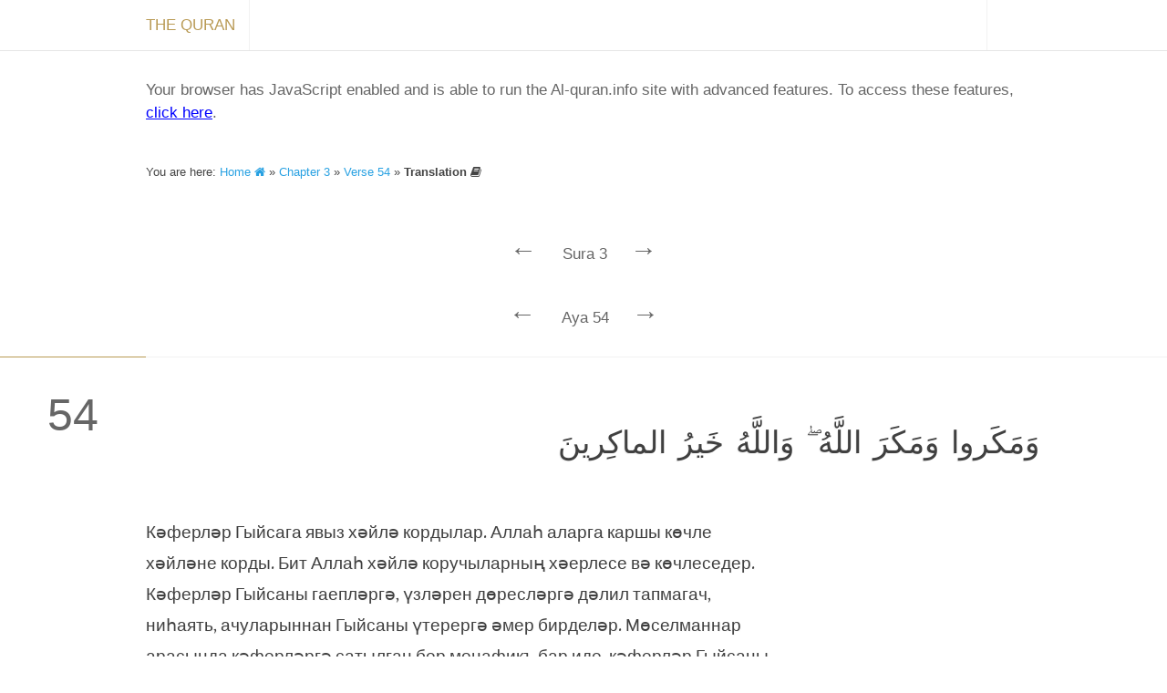

--- FILE ---
content_type: text/html; charset=utf-8
request_url: https://al-quran.info/3/54/qA
body_size: 6855
content:


<!DOCTYPE html>

<html lang="en" dir="ltr" itemscope itemtype="http://schema.org/Book">
<head id="head"><title>
	Al-Quran (القرآن) — Online Quran Project — Translation and Tafsir
</title><meta charset="utf-8" /><meta id="blockindex" /><meta name="description" content="A resource for anyone looking to understand the Sacred Text of Islam; the world&#39;s leading online source of Quran translation and commentary. Explore, read and search publications in many languages." /><meta name="keywords" content="Quran, Koran, القرآن, Coran, クルアーン, Kuran, Corán, Korán, Куран, 古蘭經, Alcoran, Quraan, Kurani, Curanu, කුර්ආන්, Koraani, திருக்குர்ஆன், Leqran, ఖోరాన్, Koranen, อัลกุรอาน, Қуръон, 古兰经, Korã, Alcorà, Κοράνιο, Korano, Koranin, Koaran, કુરાન, Ղուրան, क़ुरआन, Korano, Хъуыран, הקוראן, ყურანი, Құран, Qurani, ഖുർആൻ, कुराण, Furqan, Kitab, Dhikr, Tanzil, Hadith, Bayan, Huda, Sirat, Hukm, Hikma, Hakim, Hadi, Nur, Rahma, Muhaymin, Shifa, Qasas, Aliyy, Isma, Ni’ma, Haq, Tibyan, Basa’ir, Mubarak, Majid, Aziz, Azim, Karim, Munir, Bashir, Nadhir, Qayyim, Mubin, Kalam, Ruh, Balagh, Mustashabih, Qawl, Arabi, Adl, Bushra, Amr, Iman, Naba, Wahy, Ilm, Allah, God, Divine, Creation, Nature, Angel, Sign, Message, Islam, Monotheism, Prophet, Muhammad, Muslim, Revelation, Worship, Judgement, Resurrection, Paradise, Faith, Mankind, Provision, Religious, Hereafter, Believe and Unbelieve, Hypocrite, Sacred, Scripture, Community, Criterion, Justice, Apostle, Holy" /><meta name="author" content="Iman Mohammad Kashi, Uwe Hideki Matzen, and Online Quran Project contributors" /><meta name="viewport" content="width=device-width, initial-scale=1.0, minimum-scale=1.0, minimal-ui" />
	
	<!--<meta name="google-site-verification" content="deUehYs1Ecc3tmQGhDwZ-JPSHNxrD2vBeAHvDS7A34k" /><meta name="msvalidate.01" content="AA4EB57532ABF9268691ACD2563B850E" />-->

	<meta itemprop="name" content="The Quran" /><meta itemprop="description" content="A resource for anyone looking to understand the Sacred Text of Islam; the world&#39;s leading online source of Quran translation and commentary. Explore, read and search publications in many languages." /><meta itemprop="image" content="/images/quran-logo-large.png" /><meta name="application-name" content="The Quran" /><meta name="msApplication-TileColor" content="#428bca" />
	<!-- MISSING: --><meta name="msapplication-square70x70logo" content="/images/quran-windows-icon-70-70.png" />
	<!-- MISSING: --><meta name="msapplication-square150x150logo" content="/images/quran-windows-icon-150-150.png" />
	<!-- MISSING: --><meta name="msapplication-wide310x150logo" content="/images/quran-windows-icon-310-150.png" />
	<!-- MISSING: --><meta name="msapplication-square310x310logo" content="/images/quran-windows-icon-310-310.png" />

	<!-- MISSING: --><link rel="apple-touch-icon-precomposed" href="/images/apple-touch-icon-precomposed.png" />
	<!-- MISSING: --><link rel="apple-touch-icon-precomposed" sizes="57x57" href="/images/apple-touch-icon-57x57-precomposed.png" />
	<!-- MISSING: --><link rel="apple-touch-icon-precomposed" sizes="72x72" href="/images/apple-touch-icon-72x72-precomposed.png" />
	<!-- MISSING: --><link rel="apple-touch-icon-precomposed" sizes="114x114" href="/images/apple-touch-icon-114x114-precomposed.png" />
	<!-- MISSING: --><link rel="apple-touch-icon-precomposed" sizes="144x144" href="/images/apple-touch-icon-144x144-precomposed.png" /><meta name="twitter:card" content="summary" /><meta name="twitter:url" content="http://al-quran.info/" /><meta name="twitter:site" content="@onlinequran" /><meta name="twitter:title" content="The Quran" /><meta name="twitter:description" content="A resource for anyone looking to understand the Sacred Text of Islam; the world&#39;s leading online source of Quran translation and commentary. Explore, read and search publications in many languages." />
	<!-- MISSING: --><meta name="twitter:image" content="/images/quran-twitter-image-120-120.png" /><meta property="og:title" content="The Quran" /><meta property="og:site_name" content="The Quran" /><meta property="og:type" content="website" /><meta property="og:description" content="A resource for anyone looking to understand the Sacred Text of Islam; the world&#39;s leading online source of Quran translation and commentary. Explore, read and search publications in many languages." /><meta property="og:url" content="http://al-quran.info/" /><meta property="og:image" content="/images/quran-logo-large.png" />
	
	<style type="text/css">@import url(http://fonts.googleapis.com/earlyaccess/amiri.css);</style>
	
	<link rel="canonical" href="https://al-quran.info/" />
	<!-- (MISSING:) --><link rel="image_src" href="/images/quran-logo-large.png" /><link rel="shortcut icon" href="/images/fav-quran.ico" /><link href="https://fonts.googleapis.com/css?family=Gentium+Basic:400,700,400italic&amp;subset=latin,latin-ext" rel="stylesheet" type="text/css" /><link href="/style/font-awesome-4.0.3/css/font-awesome.min.css" rel="stylesheet" /><link href="/style/misc/normalize-3.0.0.css" rel="stylesheet" /><link href="/style/misc/print.css" rel="stylesheet" media="print" /><link href="/style/jquery/jquery-ui-1.10.3.custom.min-1.0.1.css" rel="stylesheet" /><link href="/style/al-quran/mainp-1.0.0.css" rel="stylesheet" /><link href="/style/al-quran/front-1.0.0.css" rel="stylesheet" /><link href="/style/al-quran/content-1.0.0.css" rel="stylesheet" /><link href="/style/al-quran/ggs-1.0.0.css" rel="stylesheet" />
	<style id="transFont"></style>
	<style id="transSizeLTR">.trans-content-ltr, .barebones-ltr{direction: ltr;font-size:19px;}</style>
	<style id="transSizeRTL">.trans-content-rtl, .barebones-rtl{direction: rtl;font-size:34px;}</style>
  <style id="quranFont"></style>
  <style id="quranSize">.quran-content, .ar{direction: rtl;font-size:34px;}</style>
	
	
  <script type="text/javascript">
    var enhanced = (function () { }.bind != undefined)
    
    if (enhanced)
    {
      try
      {
        localStorage.setItem("yo", 1);
        localStorage.removeItem("yo");
        enhanced = enhanced && true;
      }
      catch (e)
      {
        enhanced = false;
      }
    }
  </script>
	<script type="text/javascript">
	  if (enhanced)
	  {
	    var _gaq = _gaq || [];
	    _gaq.push(['_setAccount', 'UA-58931303-1']);
	    _gaq.push(["_setDomainName", "al-quran.info"]);
	    _gaq.push(['_trackPageview']);

	    (function ()
	    {
	      var ga = document.createElement('script'); ga.type = 'text/javascript'; ga.async = true;
	      ga.src = ('https:' == document.location.protocol ? 'https://ssl' : 'http://www') + '.google-analytics.com/ga.js';
	      var s = document.getElementsByTagName('script')[0]; s.parentNode.insertBefore(ga, s);
	    })();

	    (function (i, s, o, g, r, a, m)
	    {
	      i['GoogleAnalyticsObject'] = r; i[r] = i[r] || function ()
	      {
	        (i[r].q = i[r].q || []).push(arguments)
	      }, i[r].l = 1 * new Date(); a = s.createElement(o),
        m = s.getElementsByTagName(o)[0]; a.async = 1; a.src = g; m.parentNode.insertBefore(a, m)
	    })(window, document, 'script', '//www.google-analytics.com/analytics.js', 'ga');

	    _gaq.push(['_trackEvent', 'First Load', 'Visit', location.href]);
	  }
  </script>
</head>

<body onload="if( typeof init !== 'undefined' && enhanced ) init();">
  <div id="barebones"></div>
	
  <form method="post" action="./qA" id="form">
<div class="aspNetHidden">
<input type="hidden" name="__VIEWSTATE" id="__VIEWSTATE" value="GNgR2bIJAgu+ICxITrHLRSsEYRX1CvYZuy70+nNZPfoTeMYoAz4SpppMFIx3wRCc0yImfprappfrld7CaKFT15cStdU5rDC4r4GcRgKga9/[base64]/1ABvOaVQhhfOr/an+t7jyILJu/F8kXIY2buOVFq/2l92aPfIbEyp2XAfUPd/HOg8WhNzBEMfE26BXdO7m0hNJdk+NXr3oZvlWKVeOCuwftjx4ntvcnMHzuVWOlSgzbrnsApYngXukczpiryaInWfcIm1UC/peWQ773xCI8vIE9FxFI6QqY4nZiqIuRIRucpq74xy7xEkYLy0O+5LO8RrjM0OjH4XJ9WbKIRksIcYvZbpbU5mMrYVcEmUA57eutzrFbt1xUQnggVQNmluKPMqTkIqkUeOtoFTdakn3+XVWi8Ud5z8IamfDUI0cAwDaz/UTOr1FobDws5CMDI8PihkZhD3yw7WFfjkD9LVIacyxkoOhI76gIXJCsCOHMlblc3DjUHGFZQJY552Hh2nTcnryghibPsr/qVbyWGrWEcEDz0FPh9CrqD7xONpsO0kSDFh5EfOD1Vi7eWAPncD7gNxNyaugDMqN3CiB5jRxVSS+VMdQDsya6rGHE3U9fQevbp7kjA7X6S3Mk8cb/wcxYK9ucCZRahSMLw8J+NX1Qnl0rDr4+ATq8Q1pjl/L8vruxJdyUNbkiA0C+Zwa6LEuyAjBXOuAL5TffgJg7qu+TwJ9y5KE7r4+AdyyEE1/0te/sdD97uAfPV1M13MFrGCyA5YPsNEuYk/M/j1lCOT6QykaVKSm5ui2qAlUGoRJtjqhq35AkHZJs8BjmPQyGSdkKaGOTsNbWt8HgOkz53B9F4nyE3voH6Rbr1GlPR6vzEcvEf4A9m/4nhjBKKV3Le7spg8k3NcFmt5E/Y02HYFL+n43VnQ5iRHDW/5DWqBT2s/IXpvU1sLAqsvKXzqdJkOjKj+s/oHRZhgjYn18mwK8kNK3rRSsWwXgYWQ6Ez4lGKb5d1ccA9AOVv7HUUjOT8BFoK/LBEjJugoTgLBxqpnhZWgIbvUZ9RHUSWvOYNf4/EDk7X6ovd2FVpxXz9UnX7jrlk1U6V/8mFdFOJwfedkdRPyV3HVLTVE+NGdu6gNIKzbQtY2gyNN/hea7O+zrKMnuV6XMtls+1d0veSGJr+YnTYEO9wktzybpqwA2iTs5UtrpiO4WrLeHC00VPDGe4YiBK9WEIzpdE/6g2/cWkhrUcqJr2wB9XC6vcp/aLsk0nlq3XF1j0+Ky6mFuccEcag8wkxzyWqJc4voDB8Z0KzMWUDYrAXg0IvtXDdLRYR6YMjPwDww99VrO+zUuumWIoxJRqnGOUcldb9CyqkuY5ZW+uPJOhK90pDsK1WsetZbxWiRUNCSl3mCm/qzhAz18tRttFQ2YB1CTFjLjDtQvbK0wxkYsQ/JjsVKtKARdYuipGLF+DXF/XKP45ycpP0rzszUEYlkq1rtQl0dziwwYg/laAabGF5rFOcINny/W/TUOm4heD5zFGLBY88n1LlM7w6NSurvIvaYVLFI0ZwL2Ruq81PNicbGEdOAz9W1PBHfasB6P/PsYvfYxC23R1OMXBEmDL/Hf/58NgZK6K39awuNYl73/uC/[base64]/YGl9wO3e8TKBH+sjq9310CCFcE+C25Sl4f3LT59OtEDSrmTODbwFnnFBqRpuoadNGVu2wB6fzRMX1rvWIwXoL+Y0YuJGBPS5SNckc6gksEpacfbHY76iJg+1pZshg44ImTIU5L8CnmGU9DDuhF35EWafpYMHq9t2sXT7d/lARnXUGRTZkM/9kr/Qrosufmajrbo0fhyXZmasrFw2YYzLRUBzFNnnhsDbzKrTqYFugLKKC57KdTHMo7c72ICW4CV0trsnfP2M8SStmFlfhANkQLq0jLBcQ=" />
</div>

<div class="aspNetHidden">

	<input type="hidden" name="__VIEWSTATEGENERATOR" id="__VIEWSTATEGENERATOR" value="CA0B0334" />
</div><div id="mainwrap"><div id="contentp"><nav id="contentp-meta" class="c-meta"><div id="c-meta-inner" class="c-meta-inner"><div class="c-meta-title"><a href="/home"><span class="home-text">The Quran</span><span class="home-icon" style="padding:0px;"><i class="fa fa-home fa-2x" style="position:relative; top:5px;"></i></span></a></div><div class="c-meta-menu" style="display: block;"><a> </a></div></div></nav><div id="barebones2" class="menuOffsetTop">
    <!--googleoff: all-->
    Your browser has JavaScript enabled and is able to run the Al-quran.info site with advanced features. To access these features, <a id="bb-adv" style="text-decoration: underline; color:#0000ff;">click here</a>.
    
    <script>
      if (enhanced && location.href.indexOf("#") == -1 && location.pathname.length > 1 && location.pathname.indexOf(".aspx") == -1)
      {
        document.getElementById("barebones2").style.display = "block";

        var newhash = "";
        if (location.pathname == "/home")
        { newhash = "/#home"; }
        else
        {
          var list = location.pathname.split("/");
          if (list.length == 2)
          { newhash = "/#" + list[1]; }
          else if (list.length == 3)
          { newhash = "/#" + list[1] + ":" + list[2]; }
          else if (list.length == 4)
          { newhash = "/#" + list[1] + ":" + list[2] + "/1" + list[3]; }
        }

        document.getElementById("bb-adv").setAttribute("href", newhash);
      }
      else
      {  }
    </script>
    <!--googleon: all-->
  </div><div class="c-breadcrumb">You are here: <a title="Home" href="/home">Home <i class="fa fa-home"></i></a> » <a title="Chapter" href="/3">Chapter 3</a> » <a title="Chapter" href="/3/54">Verse 54</a> » <strong>Translation <i class="fa fa-book"></i></strong></div><div id="suranav" class="suranav"><a href="/2/1/qA" style="visibility: visible;">← </a> <span>Sura 3</span> <a href="/4/1/qA" style="visibility: visible;">→ </a></div><div style="height:10px;"></div><div id="suranav" class="suranav"><a href="/3/53/qA" style="visibility: visible;">← </a> <span>Aya 54</span> <a href="/3/55/qA" style="visibility: visible;">→ </a></div><div id="content-container"><section class="basmalah"></section><article style="padding-top:30px;"><section><div class="verse-wrapper"><div class="verse-number">54</div></div><div class="content-wrapper"><div class="verse-options"></div><div class="quran-content">وَمَكَروا وَمَكَرَ اللَّهُ ۖ وَاللَّهُ خَيرُ الماكِرينَ</div><div class="trans-wrapper"><div class="trans-content-wrapper"><h2 class="trans-content-ltr">        </h2><div class="trans-content-ltr"><p>Кәферләр Гыйсага явыз хәйлә кордылар. Аллаһ аларга каршы көчле хәйләне корды. Бит Аллаһ хәйлә коручыларның хәерлесе вә көчлеседер. Кәферләр Гыйсаны гаепләргә, үзләрен дөресләргә дәлил тапмагач, ниһаять, ачуларыннан Гыйсаны үтерергә әмер бирделәр. Мөселманнар арасында кәферләргә сатылган бер монафикъ бар иде, кәферләр Гыйсаны үтерергә карар чыгаргач, шул монафыйк, Гыйса кергән өйгә кәферләрне җыеп алып килде. Ләкин бу вакытта Аллаһ Гыйсаны күккә күтәргән иде инде. Монафикъ, Гыйсаны тотабыз дип өйгә кергәч, Аллаһ аның сурәтен Гыйса сурәтенә кертте. Кәферләр аны Гыйса дип белеп, тотып алып, асып үтерделәр. Менә аларга Аллаһуның бер хәйләсе шул булды.</p></div></div></div></div></div></section></article></div></div><footer id="footer"><p>Please consider a <a href="/pages/donate">donation</a> of any amount to help us further this corner of the web</p><div class="footer-wrap"><div class="footer-meta"><div class="footer-meta-content"><div class="footer-sec"><h3>About</h3><ul><li><a href="/pages/about">Who we are</a></li><li><a href="/pages/credits">Credits</a></li><li><a href="/pages/statement">Statement</a></li></ul></div><div class="footer-sec"><h3>More</h3><ul><li>Books</li><li><a href="/pages/links">Links</a></li><li><a href="/pages/translations">Translations</a></li></ul></div><div class="footer-sec"><h3>Help</h3><ul><li><a href="/pages/contact">Contact</a></li><li><a href="/pages/faq">FAQ</a></li><li><a href="http://feedback.al-quran.info/">Feedback</a></li></ul></div><div class="footer-sec"><h3>Legal</h3><ul><li><a href="/pages/terms">Terms</a></li><li><a href="/pages/privacy">Privacy</a></li><li><a href="/pages/copyright">Copyright</a></li></ul></div></div><div class="footer-meta-desc">2014, Al-Quran, <a href="/pages/copyright">copyright</a>. Where the world comes to study the <a href="https://en.wikipedia.org/wiki/Quran" title="Quran - Wikipedia" target="_blank" rel="nofollow">Quran</a>. Discover a experience tailored to your part of the world.Made for the people of the internet with <i class="fa fa-heart-o"></i> somewhere in <a href="http://www.visitcopenhagen.com/" title="Visit Copenhagen" rel="nofollow">wonderful Copenhagen</a>.</div></div></div></footer></div></form>
<script defer src="https://static.cloudflareinsights.com/beacon.min.js/vcd15cbe7772f49c399c6a5babf22c1241717689176015" integrity="sha512-ZpsOmlRQV6y907TI0dKBHq9Md29nnaEIPlkf84rnaERnq6zvWvPUqr2ft8M1aS28oN72PdrCzSjY4U6VaAw1EQ==" data-cf-beacon='{"version":"2024.11.0","token":"5eb6d820ac234bd697f16c725268e1b5","r":1,"server_timing":{"name":{"cfCacheStatus":true,"cfEdge":true,"cfExtPri":true,"cfL4":true,"cfOrigin":true,"cfSpeedBrain":true},"location_startswith":null}}' crossorigin="anonymous"></script>
</body>
</html>